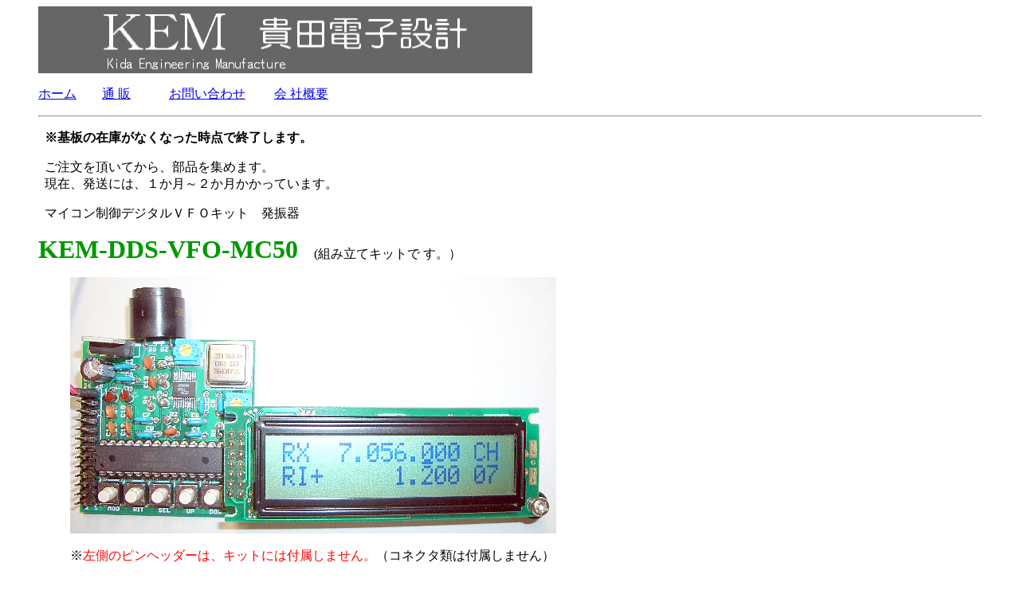

--- FILE ---
content_type: text/html; charset=UTF-8
request_url: http://kida-elec.com/kem-dds-vfo.html
body_size: 5120
content:
<!DOCTYPE html PUBLIC "-//W3C//DTD HTML 4.01 Transitional//EN">
<html>
  <head>
    <meta http-equiv="content-type" content="text/html; charset=UTF-8">
    <meta name="GENERATOR" content="IBM WebSphere Studio Homepage Builder Version 11.0.3.0 for Windows">
    <meta http-equiv="Content-Style-Type" content="text/css">
    <title>KEM-DDS-VFO マイコン制御 DDS VFO　（発振器）</title>
    <style type="text/css">
.auto-style1 {
	color: #FF0000;
}
</style> </head>
  <body>
    <blockquote><img src="img/top-title.png" height="84" width="620" border="0"></blockquote>
    <blockquote><a href="index.html">ホーム</a>　　<a href="hanbai.html" target="_blank">通
        販</a>　　　<a href="toiawase.html">お問い合わせ</a>　　 <a href="kaisya-annai.html">会
        社概要</a> </blockquote>
    <blockquote>
      <hr> </blockquote>
    <p><b>　　　※基板の在庫がなくなった時点で終了します。</b></p>
    <p>　　　ご注文を頂いてから、部品を集めます。<br>
      　　　現在、発送には、１か月～２か月かかっています。<br>
    </p>
    <p><b>　　　</b>マイコン制御デジタルＶＦＯキット　発振器 </p>
    <blockquote> <b><font size="+3" color="#009900">KEM-DDS-VFO-MC50</font></b>　
      (組み立てキットで す。）</blockquote>
    <blockquote>
      <blockquote><img src="img/kem-dds-vfo.png" height="322" width="610" border="0"><br>
        <br>
        ※<font color="#ff0000">左側のピンヘッダーは、キットには付属しません。</font>（コネクタ類は付属しません）</blockquote>
    </blockquote>
    <blockquote><img src="b002lis.gif" height="16" width="16" border="0"><b><font

          size="+1">特徴</font></b></blockquote>
    <blockquote>
      <blockquote><b>マスタークロック50ＭＨｚ</b>　　マスタークロック50MHzのAD9834を使用しています。</blockquote>
    </blockquote>
    <blockquote>
      <blockquote><b>出力周波数</b>　　　　　1Hz～16MHz　詳細は<a href="#out">下記の出力</a>をご覧ください。
      </blockquote>
    </blockquote>
    <blockquote>
      <blockquote><b>すべての設定をボード上から可能</b>　　各種設定はボード上のスイッチとLCD表示機で行います。<br>
        　　　　　　　　　　　　　　　　　　　　　　　　　設定値は内臓EEPROMに記憶されます。</blockquote>
    </blockquote>
    <blockquote>
      <blockquote><b>オフセット表示</b>　　実際の発振周波数から、指定した周波数をずらして表示できます。</blockquote>
    </blockquote>
    <blockquote>
      <blockquote><b>逓倍表示</b>　　　　　 外部で逓倍した場合に備えて、倍率を掛けて表示できます。（最大１０倍）</blockquote>
    </blockquote>
    <blockquote>
      <blockquote><b>逆方向発振</b>　　　　表示の変化とは逆方向に、発振周波数を動かせます。</blockquote>
    </blockquote>
    <blockquote>
      <blockquote><b>スイープ発振</b>　　　発振範囲を指定して、スイープ発振が行えます。</blockquote>
    </blockquote>
    <blockquote>
      <blockquote><b>ブレークイン</b>　　 　キー操作に連動して、送受信を切り替える信号を出しています。<br>
        　　　　　　　　　　　　送信から受信への切替時には、200mSのディレーを入れています。<br>
        　　　　　　　　　　　　20mAのドライブ（引き込み）能力があります。　　　　　　　　　　　　</blockquote>
    </blockquote>
    <blockquote>
      <blockquote><b>ＲＩＴ機能</b>　　　　　　受信周波数を、一時的にずらすことができます。</blockquote>
    </blockquote>
    <blockquote>
      <blockquote><b>ステップ</b>　　　　　　 1Hz、10Hz、100Hz、1KHz、10KHz、100KHz、1MHz、10MHz　<br>
        　　　　　　　　　　　　切替は、動作中に、ボタン操作で簡単に行えます。<br>
        　　　　　　　　　　　　ステップ桁に、カーソルが移動して、点滅します。</blockquote>
    </blockquote>
    <blockquote>
      <blockquote><b>メモリーチャンネル</b>　30チャンネルのメモリーが可能です。<br>
        　　　　　　　　　　　　　　オフセット、逓倍、発振方向の設定は、全体で１つです。（チャンネル単位ではありません）　　　　　　　　　　　　　　</blockquote>
    </blockquote>
    <blockquote>
      <blockquote><b>操作</b>　　　　　　　　　ボード上のスイッチで、UP/DOWNなどすべての操作が行えます。<br>
        　　　　　　　　　 　　<font color="#ff0000">外部スイッチを接続するために、ボード上の全スイッチの端子は、ボード端子にも出
          ています。</font></blockquote>
    </blockquote>
    <blockquote>
      <blockquote>
        <table>
          <tbody>
            <tr>
              <td width="160" valign="top"><b>ロータリーエンコーダ</b></td>
              <td width="488">UP/DOWNボタンの変わりに、AB2相タイプのロータリーエンコーダが接続可能です。<br>
                スイッチ型、TTL出力型、オープンコレクタ型の接続が可能です。<br>
                <font color="#ff0000">１回転のパルス数が設定可能です。</font>(100パルス以下)<br>
                <br>
                ※エンコーダは、なくても使えるので、初めから用意する必要はありません。</td>
            </tr>
          </tbody>
        </table>
      </blockquote>
    </blockquote>
    <blockquote>
      <blockquote><b>縦振れキーを利用可能</b>　　縦振れキーを利用可能です。</blockquote>
    </blockquote>
    <blockquote>
      <blockquote>
        <table width="753">
          <tbody>
            <tr>
              <td width="236" valign="top"><b>送受信で別々の周波数基準点</b></td>
              <td width="501">送受信切替端子があります。<br>
                送信と受信用に、別々の周波数基準点を指定できます。<font color="#ff0000"><br>
                  スプリット運用ではありません</font>。<br>
                （例）<br>
                送信時は7MHzを基準に上下し、受信時は7．455MHzを基準に上下するような設定が可能です。</td>
            </tr>
          </tbody>
        </table>
      </blockquote>
    </blockquote>
    <blockquote>
      <blockquote><b>小型</b>　　基板サイズ　50mm×50mm (LCD表示機含まず）</blockquote>
    </blockquote>
    <blockquote>
      <blockquote><b>電源</b>　　８Ｖ～１２Ｖ　ＤＣ</blockquote>
    </blockquote>
    <blockquote><img src="b002lis.gif" height="16" width="16" border="0"><b><a name="out"><font

            size="+1">出力</font></a></b></blockquote>
    <blockquote>
      <blockquote>送受信切替端子があります。</blockquote>
    </blockquote>
    <blockquote>
      <blockquote><font color="#ff0000">送信と受信で、別々の周波数を基準点にして、平行してアップ・ダウンさせることができ
          ます。</font><br>
        （例）送信時は7MHzを基準に上下し、受信時は7．455MHzを基準に上下するような設定が可能です。</blockquote>
    </blockquote>
    <blockquote>
      <blockquote>キー操作に連動して、送信時と受信時で出力する周波数を、瞬時に切り替えています。</blockquote>
    </blockquote>
    <blockquote>
      <blockquote><b>周波数</b>　　VFOとして利用可能な範囲は、1Hz～16MHzぐらいです。<br>
        　　　　　　　この利用可能な範囲は、使用する用途と目的によって変わります。<br>
        　　　　　　　DDS-IC(AD9834)の仕様上の発振可能周波数は、1Hz～25MHzです。<br>
        　　　　　　　そのため、設定は25MHzまでできますが、高調波が多くなります。<br>
        <br>
        <b>出力レベル</b>　　　　　　　約1Vp-p　（出力端開放）<br>
        <b>出力インピーダンス</b>　 約300Ω<br>
        <br>
        <b>LPF　</b><font color="#ff0000">搭載しているローパスフィルターは、Fc=10MHzです。</font></blockquote>
    </blockquote>
    <blockquote><img src="b002lis.gif" height="16" width="16" border="0"><b>ブレーク
        イン信号出力端子</b></blockquote>
    <blockquote>
      <blockquote>ブレークイン信号を、出力しています。（TTLではありません）<br>
        送信時は、０Ｖになり20mAの吸い込み能力があります。<br>
        受信時は、ハイ・インピーダンスになります。外部から端子に加わる電圧は５Ｖ以下で使ってください。</blockquote>
    </blockquote>
    <blockquote>
      <blockquote>送信から受信へ切り替わるときに、約200mSのディレーが入っています。<br>
        受信から送信へは瞬時に切り替わります。</blockquote>
    </blockquote>
    <blockquote><img src="b002lis.gif" height="16" width="16" border="0"><b>発振器
        （モジュール）としても利用可能</b></blockquote>
    <blockquote>
      <blockquote>起動時に、0番チャンネルに周波数がセットされていれば、その周波数で発振を始めます。<br>
        また、LCD表示機がなくても動作するため、小型の発信器としても利用可能です。</blockquote>
    </blockquote>
    <p>&nbsp;　　 <strong><strong><strong><img src="b002lis.gif" height="16" width="16"

              border="0">マ ニュアル<br>
          </strong></strong></strong>　　　　　<a href="file/KEM-DDS-MC50.pdf" target="_blank">マ
        ニュアル</a>を公開しています。<br>
      　　　　　<a href="file/KEM-DDS-MC50.pdf" target="_blank">こちら</a>から、ダウンロードできます。</p>
    <p>&nbsp;&nbsp;&nbsp;&nbsp;&nbsp;&nbsp;&nbsp; <img src="b002lis.gif" height="16"

        width="16" border="0"><b>ご注 文</b></p>
    <p>　　　　発送時期は、ページの先頭をご覧ください。</p>
    <p><span style="color: red;"></span><span style="color: red;"></span>　　
      　&nbsp;&nbsp; <a href="hanbai2.html" target="_blank">ご 注文方 法</a>の詳細 は、<a

        href="hanbai2.html" target="_blank">こちら</a>をご覧くださ
      い。&nbsp;&nbsp;&nbsp;&nbsp; </p>
    <p>　　　　KEM-DDS-VFO-MC50&nbsp; LCD付き　 6,800円</p>
    <p>　　　　KEM-DDS-VFO-MC50&nbsp; LCD無し　 6,300円</p>
    <p>　　　　LCDには、秋月電子のSC1602BS-B(-S0-GS-K)を使用しています。<br>
      　　　　　（注意）LCDなしには、LCDと基板を接続するコネクタもありません。 </p>
    <blockquote><img src="b002lis.gif" height="16" width="16" border="0"><b>免責事項</b>
      <blockquote>当社のキットを利用することによって、いかなる損害あるいは問題が発生しても、当社及び開発者は、一切の責任を負いません。また、当
        社及び開発者は、一切の賠償及び補償を行いません。</blockquote>
    </blockquote>
    <blockquote><img src="b002lis.gif" height="16" width="16" border="0"><b>バージョ
        ンアップ情報</b></blockquote>
    <blockquote>
      <blockquote>CPU内臓プログラムの更新をご希望の場合は、<font color="#ff0000">CPUと返信用の120円切手</font>を
        同封して郵送してください。<br>
        ※HEXファイルによるバージョンアップは、行っていません。<br>
        ※バージョンアップには、バグ修正も含まれます。</blockquote>
    </blockquote>
    <blockquote>
      <blockquote>2008/5/11　Ver1.07<br>
        　　　　　　　　Ver1.06で追加した、オフバンド機能にバグがありました。<br>
        　　　　　　　　エンコーダをつないだときに、オフバンド機能が誤動作します。<br>
        　　　　　　　　キー入力端子をＯＮにして、送信用周波数を使用する場合のみに関係します。<br>
        　　　　　　　　キー入力端子をＯＦＦで使用している場合は、関係ありません。<br>
        　　　　　　　　関係するのは、Ver1.06のみです。</blockquote>
    </blockquote>
    <blockquote>
      <blockquote>2008/4/5　Ver1.06<br>
        　　　　　　　　KEM-TX7-CW 及びKEM-TX7-SSB用にオフバンド対策を追加しました。（ＯＮ／ＯＦＦ可能）<br>
        　　　　　　　　これにともない、プログラムエリアが足りなくなったため、エレキーの機能を削除しました。</blockquote>
    </blockquote>
    <blockquote>
      <blockquote>2008/1/16　Ver1.05<br>
        　　　　　　　　サイドトーンのON/OFF機能を追加しました。<br>
        　　　　　　　　初期値を0Hzにしました。今までは、KEM-RX7とKEM-TX7-CWにあわせていましたが、これをやめました。</blockquote>
    </blockquote>
    <blockquote>
      <blockquote>2007/10/19　Ver1.04<br>
        　　　　　　　　　・エレキーで短点を連続打電中に、長点を短くタッチしたときに長点メモリーが正しく動作しない時がありました。</blockquote>
    </blockquote>
    <blockquote>
      <blockquote>2007/10/4　Ver1.03<br>
        　　　　　　　　修正内容<br>
        　　　　　　　　　　　・起動時にTX-KEYがLowになっていたのを、Hiに修正<br>
        　　　　　　　　　　　・高速にスクイズ中に、短点メモリーが読み飛ばす場合があるのを修正<br>
        　　　　　　　　このバグは、送信に使用する場合は、問題があるのでバージョンアップを行ってください。<br>
        　　　　　　　　受信のみ、あるいは単純に発振器として使用している場合は、関係ありません。</blockquote>
    </blockquote>
    <blockquote>
      <blockquote>2007/09/6　Ver1.02<br>
        　　　　　　　　出荷開始</blockquote>
    </blockquote>
    <blockquote>
      <hr> </blockquote>
    <blockquote><img src="img/buttom-title.PNG" height="50" width="620" border="0"><a

        href="https://sites.google.com/view/esp32project/" target="_blank" style="color: white;">　</a></blockquote>
  </body>
</html>
